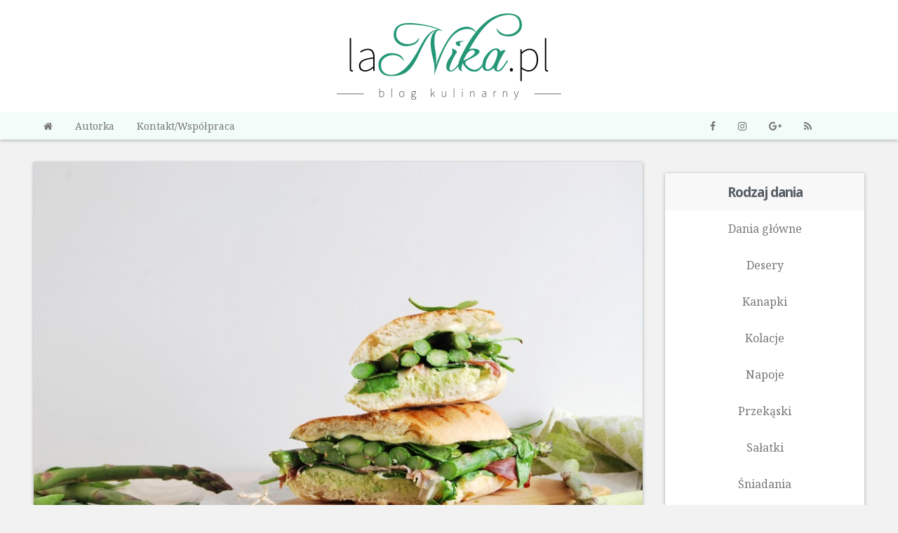

--- FILE ---
content_type: text/html; charset=utf-8
request_url: https://lanika.pl/kanapka-z-grillowanymi-szparagami/
body_size: 5521
content:
<!doctype html>
<html lang="pl">
<head>
    <meta charset="utf-8">
    <meta name="viewport" content="width=device-width, initial-scale=1">
    <title>Kanapka z grillowanymi szparagami</title>
    <script type="text/javascript">if (window.location !== window.top.location) {window.top.location = window.location}</script>
    <link rel="shortcut icon" href="/favicon.ico">
    <link rel="stylesheet" href="https://unpkg.com/purecss@1.0.0/build/pure-min.css" integrity="sha384-nn4HPE8lTHyVtfCBi5yW9d20FjT8BJwUXyWZT9InLYax14RDjBj46LmSztkmNP9w" crossorigin="anonymous">
    <!--[if lte IE 8]>
        <link rel="stylesheet" href="https://unpkg.com/purecss@1.0.0/build/grids-responsive-old-ie-min.css">
    <![endif]-->
    <!--[if gt IE 8]><!-->
        <link rel="stylesheet" href="https://unpkg.com/purecss@1.0.0/build/grids-responsive-min.css">
    <!--<![endif]-->
    <link href="https://fonts.googleapis.com/css?family=Noto+Sans:400,700|Noto+Serif:400,700&amp;subset=latin-ext" rel="stylesheet">
    <link rel="stylesheet" type="text/css" href="/assets/style.css?v=ef9a634b6d">
    <link href="https://stackpath.bootstrapcdn.com/font-awesome/4.7.0/css/font-awesome.min.css" rel="stylesheet" integrity="sha384-wvfXpqpZZVQGK6TAh5PVlGOfQNHSoD2xbE+QkPxCAFlNEevoEH3Sl0sibVcOQVnN" crossorigin="anonymous">
    <link rel="shortcut icon" href="/favicon.ico" type="image/x-icon" />
    <link rel="canonical" href="https://lanika.pl/kanapka-z-grillowanymi-szparagami/" />
    <meta name="referrer" content="no-referrer-when-downgrade" />
    <link rel="amphtml" href="https://lanika.pl/kanapka-z-grillowanymi-szparagami/amp/" />
    
    <meta property="og:site_name" content="Przepisy kulinarne - Blog laNika.pl" />
    <meta property="og:type" content="article" />
    <meta property="og:title" content="Kanapka z grillowanymi szparagami" />
    <meta property="og:description" content="Szparagi pierwszy raz w życiu skosztowałam dopiero w ubiegłym roku i od tamtego czasu jestem nimi zachwycona. Teraz, gdy tylko się pojawiły, od razu je sobie kupiłam i przygotowałam na obiad. Zwykle gotuję je po prostu w wodzie i podaję jako dodatek do obiadu. Tym razem jednak je grillowałam i" />
    <meta property="og:url" content="https://lanika.pl/kanapka-z-grillowanymi-szparagami/" />
    <meta property="og:image" content="https://lanika.pl/content/images/2016/05/kanapka-z-grillowanymi-szparagami-6.jpg" />
    <meta property="article:published_time" content="2016-05-02T17:01:35.000Z" />
    <meta property="article:modified_time" content="2016-05-02T20:06:16.000Z" />
    <meta property="article:tag" content="Kanapki" />
    <meta property="article:tag" content="Kolacje" />
    <meta property="article:tag" content="Warzywa" />
    <meta property="article:tag" content="Produkty zbożowe" />
    <meta property="article:tag" content="Grillowanie" />
    
    <meta name="twitter:card" content="summary_large_image" />
    <meta name="twitter:title" content="Kanapka z grillowanymi szparagami" />
    <meta name="twitter:description" content="Szparagi pierwszy raz w życiu skosztowałam dopiero w ubiegłym roku i od tamtego czasu jestem nimi zachwycona. Teraz, gdy tylko się pojawiły, od razu je sobie kupiłam i przygotowałam na obiad. Zwykle gotuję je po prostu w wodzie i podaję jako dodatek do obiadu. Tym razem jednak je grillowałam i" />
    <meta name="twitter:url" content="https://lanika.pl/kanapka-z-grillowanymi-szparagami/" />
    <meta name="twitter:image" content="https://lanika.pl/content/images/2016/05/kanapka-z-grillowanymi-szparagami-6.jpg" />
    <meta name="twitter:label1" content="Written by" />
    <meta name="twitter:data1" content="laNika" />
    <meta name="twitter:label2" content="Filed under" />
    <meta name="twitter:data2" content="Kanapki, Kolacje, Warzywa, Produkty zbożowe, Grillowanie" />
    <meta property="og:image:width" content="884" />
    <meta property="og:image:height" content="592" />
    
    <script type="application/ld+json">
{
    "@context": "https://schema.org",
    "@type": "Article",
    "publisher": {
        "@type": "Organization",
        "name": "Przepisy kulinarne - Blog laNika.pl",
        "logo": "https://lanika.pl/content/images/2015/04/lanika.png"
    },
    "author": {
        "@type": "Person",
        "name": "laNika",
        "url": "https://lanika.pl/author/lanika/",
        "sameAs": []
    },
    "headline": "Kanapka z grillowanymi szparagami",
    "url": "https://lanika.pl/kanapka-z-grillowanymi-szparagami/",
    "datePublished": "2016-05-02T17:01:35.000Z",
    "dateModified": "2016-05-02T20:06:16.000Z",
    "image": {
        "@type": "ImageObject",
        "url": "https://lanika.pl/content/images/2016/05/kanapka-z-grillowanymi-szparagami-6.jpg",
        "width": 884,
        "height": 592
    },
    "keywords": "Kanapki, Kolacje, Warzywa, Produkty zbożowe, Grillowanie",
    "description": "Szparagi pierwszy raz w życiu skosztowałam dopiero w ubiegłym roku i od tamtego czasu jestem nimi zachwycona. Teraz, gdy tylko się pojawiły, od razu je sobie kupiłam i przygotowałam na obiad. Zwykle gotuję je po prostu w wodzie i podaję jako dodatek do obiadu. Tym razem jednak je grillowałam i",
    "mainEntityOfPage": {
        "@type": "WebPage",
        "@id": "https://lanika.pl/"
    }
}
    </script>

    <script src="/public/ghost-sdk.min.js?v=ef9a634b6d"></script>
<script>
ghost.init({
	clientId: "ghost-frontend",
	clientSecret: "30d822e8da67"
});
</script>
    <meta name="generator" content="Ghost 2.1" />
    <link rel="alternate" type="application/rss+xml" title="Przepisy kulinarne - Blog laNika.pl" href="https://lanika.pl/rss/" />
</head>
<body class="post-template tag-kanapki tag-kolacje tag-warzywa tag-produkty-zbozowe tag-grillowanie">
    <header>
        <div class="container">
            <div class="pure-g">
                <div class="pure-u-1 pure-u-lg-1-3">
                </div>
                <div class="pure-u-1 pure-u-lg-1-3">
                    <div class="l-box">
                        <h2 id="logo"><a href="https://lanika.pl"><img src="/content/images/2015/04/lanika.png" alt="Przepisy kulinarne - Blog laNika.pl" class="pure-img"></a></h2>
                    </div>
                </div>
                <div class="pure-u-1 pure-u-lg-1-3">
                </div>
            </div>
        </div>
        <div id="topbar">
            <div class="container">
                <div class="k-box">
                    <div class="pure-g">
                        <div class="pure-u-1 pure-u-lg-3-4">
                            <nav class="pure-menu pure-menu-horizontal">
    <ul class="pure-menu-list">
        <li class="pure-menu-item"><a href="https://lanika.pl/" class="pure-menu-link"><i class="fa fa-home"></i></a></li>
        <li class="pure-menu-item"><a href="https://lanika.pl/o-blogu-o-mnie/" class="pure-menu-link">Autorka</a></li>
        <li class="pure-menu-item"><a href="https://lanika.pl/kontakt/" class="pure-menu-link">Kontakt/Współpraca</a></li>
    </ul>
</nav>
                        </div>
                        <div class="pure-u-1 pure-u-lg-1-4">
                            <div id="social" class="pure-menu pure-menu-horizontal">
                                <ul class="pure-menu-list">
                                    <li class="pure-menu-item"><a href="https://www.facebook.com/LaNikaPl" rel="me" target="_blank" class="pure-menu-link"><i class="fa fa-facebook"></i></a></li>
                                    <li class="pure-menu-item"><a href="https://instagram.com/lanika_pl/" rel="me" target="_blank" class="pure-menu-link"><i class="fa fa-instagram"></i></a></li>
                                    <li class="pure-menu-item"><a href="https://plus.google.com/+LaNikaPlus" rel="me" target="_blank" class="pure-menu-link"><i class="fa fa-google-plus"></i></a></li>
                                    <li class="pure-menu-item"><a href="https://lanika.pl/rss/" target="_blank" class="pure-menu-link"><i class="fa fa-rss"></i></a></li>
                                </ul>
                            </div>
                        </div>
                        <!--
                        <div class="pure-u-1 pure-u-md-12-24 pure-u-lg-4-24">
                            <form class="pure-form">
                                <div class="pure-g">
                                    <div class="pure-u-18-24">
                                        <input type="text" class="pure-u-23-24">
                                    </div>
                                    <div class="pure-u-6-24">
                                        <button type="submit" class="pure-button pure-u-24-24"><i class="fa fa-search"></i></button>
                                    </div>
                                </div>
                            </form>
                        </div>
                        -->
                    </div>
                </div>
            </div>
        </div>
    </header>
    <div class="container">
        <div class="pure-g">
            <main class="pure-u-1 pure-u-lg-3-4">
                              
<div class="l-box">
    <article class="full post tag-kanapki tag-kolacje tag-warzywa tag-produkty-zbozowe tag-grillowanie">
        <header>
            <img class="pure-img" src="/content/images/2016/05/kanapka-z-grillowanymi-szparagami-6.jpg" alt="Kanapka z grillowanymi szparagami">
            <h1 class="title">Kanapka z grillowanymi szparagami</h1>
        </header>
        <div class="content">
            <p>Szparagi pierwszy raz w życiu skosztowałam dopiero w ubiegłym roku i od tamtego czasu jestem nimi zachwycona. Teraz, gdy tylko się pojawiły, od razu je sobie kupiłam i przygotowałam na obiad. Zwykle gotuję je po prostu w wodzie i podaję jako dodatek do obiadu. Tym razem jednak je grillowałam i dodałam do kanapki wraz z serem cheddar, szpinakiem, szynką schwarzwaldzką i awokado. Według mnie wyszło bardzo smacznie ;)</p>
<h2 id="skadniki2porcje">Składniki: 2 porcje</h2>
<ul>
<li>ok. 10 - 12 szparagów</li>
<li>70 g sera cheddar pokrojonego w plasterki</li>
<li>50 g szpinaku</li>
<li>1 małe awokado</li>
<li>4 plastry szynki schwarzwaldzkiej</li>
<li>1 krótka bagietka (lub inne pieczywo)</li>
<li>2 ząbki czosnku</li>
<li>2 łyżki soku z cytryny</li>
<li>1 łyżka oliwy z oliwek</li>
<li>sól, pieprz</li>
</ul>
<p><img src="/content/images/2016/05/kanapka-z-grillowanymi-szparagami-1.jpg" alt="Przygotowywanie kanapki z grillowanymi szparagami 1"><img src="/content/images/2016/05/kanapka-z-grillowanymi-szparagami-2.jpg" alt="Przygotowywanie kanapki z grillowanymi szparagami 2"></p>
<p><img src="/content/images/2016/05/kanapka-z-grillowanymi-szparagami-3.jpg" alt="Przygotowywanie kanapki z grillowanymi szparagami 3"></p>
<h2 id="przygotowanie">Przygotowanie</h2>
<p>Szparagi umyć i odłamać ich twarde jasne końce, po czym osuszyć je, obtoczyć w oliwie i lekko posolić oraz popieprzyć. Następnie ułożyć je na patelni grillowej i grillować przez około 4 - 5 minut z każdej strony.</p>
<p>Awokado zmiksować blenderem na gładką masę, dodać sok z cytryny, czosnek przeciśnięty przez praskę i doprawić solą oraz pieprzem.</p>
<p>Bagietkę przekroić wzdłuż i dolną część posmarować pastą z awokado. Następnie wyłożyć około 1/3 sera, połowę szpinaku oraz ułożyć plastry szynki schwarzwaldzkiej. Kolejno wyłożyć grillowane szparagi, a na nie pozostały szpinak oraz ser. Całość przykryć górną połówką bagietki i zapiec kanapkę w opiekaczu lub w piecu przez około 6 minut, aż bułka się lekko zarumieni.</p>
<p>Smacznego!</p>
<p><img src="/content/images/2016/05/kanapka-z-grillowanymi-szparagami-4.jpg" alt="Gotowa kanapka z grillowanymi szparagami 1"><img src="/content/images/2016/05/kanapka-z-grillowanymi-szparagami-5.jpg" alt="Gotowa kanapka z grillowanymi szparagami 5"></p>
<h2 id="wartoodywcza">Wartość odżywcza</h2>
<table>
    <tr>
        <th></th>
        <th>100 g</th>
        <th>1 porcja</th>
    </tr>
    <tr>
        <th>Wartość energetyczna</th>
        <td>167 kcal</td>
        <td>694 kcal</td>
    </tr>
    <tr>
        <th>Białko</th>
        <td>6,9 g</td>
        <td>29 g</td>
    </tr>
    <tr>
        <th>Tłuszcz</th>
        <td>6,4 g</td>
        <td>27 g</td>
    </tr>
    <tr>
        <th>Węglowodany</th>
        <td>20,4 g</td>
        <td>85 g</td>
    </tr>
</table>
        </div>
        <footer>
            <div class="icons">
                <div class="time"><i class="fa fa-clock-o"></i> <time>2016-05-02 19:01</time></div>
            </div>
            <div class="share">
                <ul>
                    <li><div class="fb-like" data-href="https://lanika.pl/kanapka-z-grillowanymi-szparagami/" data-layout="button_count" data-action="like" data-show-faces="false" data-share="true"></div></li>
                    <li><div class="g-plusone" data-size="medium" data-annotation="none"></div></li>
                    <li><a href="https://twitter.com/share" class="twitter-share-button" data-count="none">Tweet</a></li>
                    <li><a href="//pl.pinterest.com/pin/create/button/" data-pin-do="buttonBookmark"  data-pin-color="red"><img src="//assets.pinterest.com/images/pidgets/pinit_fg_en_rect_red_20.png" /></a></li>
                </ul>
            </div>
            <div class="tags">
                <a href="/tag/kanapki/" rel="tag" class="pure-button pure-button-primary">Kanapki</a>
                <a href="/tag/kolacje/" rel="tag" class="pure-button pure-button-primary">Kolacje</a>
                <a href="/tag/warzywa/" rel="tag" class="pure-button pure-button-primary">Warzywa</a>
                <a href="/tag/produkty-zbozowe/" rel="tag" class="pure-button pure-button-primary">Produkty zbożowe</a>
                <a href="/tag/grillowanie/" rel="tag" class="pure-button pure-button-primary">Grillowanie</a>
            </div>
        </footer>
    </article>
</div>
<div class="l-box">
</div>
<div class="l-box">
    <section id="comments">
        <div id="disqus_thread"></div>
        <script type="text/javascript">
            /* * * CONFIGURATION VARIABLES * * */
            var disqus_shortname = 'lanika';
            
            /* * * DON'T EDIT BELOW THIS LINE * * */
            (function() {
                var dsq = document.createElement('script'); dsq.type = 'text/javascript'; dsq.async = true;
                dsq.src = '//' + disqus_shortname + '.disqus.com/embed.js';
                (document.getElementsByTagName('head')[0] || document.getElementsByTagName('body')[0]).appendChild(dsq);
            })();
        </script>
        <noscript>Please enable JavaScript to view the <a href="https://disqus.com/?ref_noscript" rel="nofollow">comments powered by Disqus.</a></noscript>
    </section>
</div>
            </main>
            <aside class="pure-u-1 pure-u-lg-1-4 sidebar">
            <div class="l-box ad-1">
            </div>
            <nav class="pure-menu">
                <div class="pure-g">
                    <div class="pure-u-1 pure-u-md-1-2 pure-u-lg-1">
                        <div class="l-box">
                            <section class="category">
                                <h3 class="pure-menu-heading title">Rodzaj dania</h3>
                                <ul class="pure-menu-list">
                                    <li class="pure-menu-item"><a href="/tag/dania-glowne/" class="pure-menu-link">Dania główne</a></li>
                                    <li class="pure-menu-item"><a href="/tag/desery/" class="pure-menu-link">Desery</a></li>
                                    <li class="pure-menu-item"><a href="/tag/kanapki/" class="pure-menu-link">Kanapki</a></li>
                                    <li class="pure-menu-item"><a href="/tag/kolacje/" class="pure-menu-link">Kolacje</a></li>
                                    <li class="pure-menu-item"><a href="/tag/napoje/" class="pure-menu-link">Napoje</a></li>
                                    <li class="pure-menu-item"><a href="/tag/przekaski/" class="pure-menu-link">Przekąski</a></li>
                                    <li class="pure-menu-item"><a href="/tag/salatki/" class="pure-menu-link">Sałatki</a></li>
                                    <li class="pure-menu-item"><a href="/tag/sniadania/" class="pure-menu-link">Śniadania</a></li>
                                    <li class="pure-menu-item"><a href="/tag/zupy/" class="pure-menu-link">Zupy</a></li>
                                </ul>
                            </section>
                        </div>
                    </div>
                    <div class="pure-u-1 pure-u-md-1-2 pure-u-lg-1">
                        <div class="l-box">
                            <section class="category">
                                <h3 class="pure-menu-heading title">Podstawowe składniki</h3>
                                <ul class="pure-menu-list">
                                    <li class="pure-menu-item"><a href="/tag/nasiona-i-orzechy/" class="pure-menu-link">Nasiona i orzechy</a></li>
                                    <li class="pure-menu-item"><a href="/tag/owoce/" class="pure-menu-link">Owoce</a></li>
                                    <li class="pure-menu-item"><a href="/tag/produkty-zbozowe/" class="pure-menu-link">Produkty zbożowe</a></li>
                                    <li class="pure-menu-item"><a href="/tag/warzywa/" class="pure-menu-link">Warzywa</a></li>
                                    <li class="pure-menu-item"><a href="/tag/miesa-i-drob/" class="pure-menu-link">Mięsa i drób</a></li>
                                    <li class="pure-menu-item"><a href="/tag/nabial-i-jajka/" class="pure-menu-link">Nabiał i jajka</a></li>
                                    <li class="pure-menu-item"><a href="/tag/ryby-i-owoce-morza/" class="pure-menu-link">Ryby i owoce morza‎</a></li>
                                </ul>
                            </section>
                        </div>
                    </div>
                    <div class="pure-u-1 pure-u-md-1-2 pure-u-lg-1">
                        <div class="l-box">
                            <section class="category">
                                <h3 class="pure-menu-heading title">Sposób przygotowania</h3>
                                <ul class="pure-menu-list">
                                    <li class="pure-menu-item"><a href="/tag/bez-gotowania/" class="pure-menu-link">Bez gotowania</a></li>
                                    <li class="pure-menu-item"><a href="/tag/duszenie/" class="pure-menu-link">Duszenie</a></li>
                                    <li class="pure-menu-item"><a href="/tag/gotowanie/" class="pure-menu-link">Gotowanie</a></li>
                                    <li class="pure-menu-item"><a href="/tag/grillowanie/" class="pure-menu-link">Grillowanie</a></li>
                                    <li class="pure-menu-item"><a href="/tag/pieczenie/" class="pure-menu-link">Pieczenie</a></li>
                                    <li class="pure-menu-item"><a href="/tag/smazenie/" class="pure-menu-link">Smażenie</a></li>
                                </ul>
                            </section>
                        </div>
                    </div>
                    <div class="pure-u-1 pure-u-md-1-2 pure-u-lg-1">
                        <div class="l-box">
                            <section class="category">
                                <h3 class="pure-menu-heading title">Specjalna dieta</h3>
                                <ul class="pure-menu-list">
                                    <li class="pure-menu-item"><a href="/tag/dieta-niskokaloryczna/" class="pure-menu-link">Dieta niskokaloryczna</a></li>
                                    <li class="pure-menu-item"><a href="/tag/dieta-wegetarianska/" class="pure-menu-link">Dieta wegetariańska</a></li>
                                    <li class="pure-menu-item"><a href="/tag/zdrowe-odzywianie/" class="pure-menu-link">Zdrowe odżywianie</a></li>
                                </ul>
                            </section>
                        </div>
                    </div>
                </div>
            </nav>
            <div class="l-box">
                <section>
                    <h3 class="pure-menu-heading title">Facebook</h3>
                    <div class="fb-page" data-href="https://www.facebook.com/LaNikaPl" data-small-header="false" data-adapt-container-width="true" data-hide-cover="false" data-show-facepile="true" data-show-posts="false"><div class="fb-xfbml-parse-ignore"><blockquote cite="https://www.facebook.com/LaNikaPl"><a href="https://www.facebook.com/LaNikaPl">LaNika</a></blockquote></div></div>
                </section>
            </div>
            <div class="l-box">
                <section>
                    <h3 class="pure-menu-heading title">Instagram</h3>
                    <a href="https://instagram.com/lanika_pl/" rel="me" target="_blank">
                        <div id="instafeed"></div>
                    </a>
                </section>
            </div>
        </aside>
        </div>
    </div>
    <footer>
        <div class="container">
            <p><small>&copy; 2015<script>new Date().getFullYear()>2015&&document.write("-"+new Date().getFullYear());</script> laNika.pl. Wszelkie prawa zastrzeżone.</small></p>
            <p><small>Serwis używa plików cookies i podobnych technologii. Brak zmiany ustawień przeglądarki internetowej oznacza akceptację.</small></p>
        </div>
    </footer>
    <script>
      (function(i,s,o,g,r,a,m){i['GoogleAnalyticsObject']=r;i[r]=i[r]||function(){
      (i[r].q=i[r].q||[]).push(arguments)},i[r].l=1*new Date();a=s.createElement(o),
      m=s.getElementsByTagName(o)[0];a.async=1;a.src=g;m.parentNode.insertBefore(a,m)
      })(window,document,'script','//www.google-analytics.com/analytics.js','ga');

      ga('create', 'UA-61993677-1', 'auto');
      ga('send', 'pageview');

    </script>
    <script type="text/javascript">
        /* * * CONFIGURATION VARIABLES * * */
        var disqus_shortname = 'lanika';
        
        /* * * DON'T EDIT BELOW THIS LINE * * */
        (function () {
            var s = document.createElement('script'); s.async = true;
            s.type = 'text/javascript';
            s.src = '//' + disqus_shortname + '.disqus.com/count.js';
            (document.getElementsByTagName('HEAD')[0] || document.getElementsByTagName('BODY')[0]).appendChild(s);
        }());
    </script>
    <div id="fb-root"></div>
    <script>(function(d, s, id) {
      var js, fjs = d.getElementsByTagName(s)[0];
      if (d.getElementById(id)) return;
      js = d.createElement(s); js.id = id;
      js.src = "//connect.facebook.net/pl_PL/sdk.js#xfbml=1&version=v2.5";
      fjs.parentNode.insertBefore(js, fjs);
    }(document, 'script', 'facebook-jssdk'));</script>
    <script src="https://apis.google.com/js/platform.js" async defer>
      {lang: 'pl'}
    </script>
    <script>!function(d,s,id){var js,fjs=d.getElementsByTagName(s)[0],p=/^http:/.test(d.location)?'http':'https';if(!d.getElementById(id)){js=d.createElement(s);js.id=id;js.src=p+'://platform.twitter.com/widgets.js';fjs.parentNode.insertBefore(js,fjs);}}(document, 'script', 'twitter-wjs');</script>
    <script type="text/javascript" async defer src="//assets.pinterest.com/js/pinit.js"></script>
    <script src="https://cdn.jsdelivr.net/instafeed.js/1.4.1/instafeed.min.js"></script>
    
    <script defer src="/assets/app.js?v=ef9a634b6d"></script>
</body>
</html>


--- FILE ---
content_type: text/html; charset=utf-8
request_url: https://disqus.com/embed/comments/?base=default&f=lanika&t_u=https%3A%2F%2Flanika.pl%2Fkanapka-z-grillowanymi-szparagami%2F&t_d=Kanapka%20z%20grillowanymi%20szparagami&t_t=Kanapka%20z%20grillowanymi%20szparagami&s_o=default
body_size: 3688
content:
<!DOCTYPE html>

<html lang="pl" dir="ltr" class="not-supported type-">

<head>
    <title>Komentarze Disqus</title>

    
    <meta name="viewport" content="width=device-width, initial-scale=1, maximum-scale=1, user-scalable=no">
    <meta http-equiv="X-UA-Compatible" content="IE=edge"/>

    <style>
        .alert--warning {
            border-radius: 3px;
            padding: 10px 15px;
            margin-bottom: 10px;
            background-color: #FFE070;
            color: #A47703;
        }

        .alert--warning a,
        .alert--warning a:hover,
        .alert--warning strong {
            color: #A47703;
            font-weight: bold;
        }

        .alert--error p,
        .alert--warning p {
            margin-top: 5px;
            margin-bottom: 5px;
        }
        
        </style>
    
    <style>
        
        html, body {
            overflow-y: auto;
            height: 100%;
        }
        

        #error {
            display: none;
        }

        .clearfix:after {
            content: "";
            display: block;
            height: 0;
            clear: both;
            visibility: hidden;
        }

        
    </style>

</head>
<body>
    

    
    <div id="error" class="alert--error">
        <p>Nie udało nam się wczytać Disqusa. Jeśli jesteś moderatorem, odwiedź nasz <a href="https://docs.disqus.com/help/83/">poradnik rozwiązywania problemów</a>.</p>
    </div>

    
    <script type="text/json" id="disqus-forumData">{"session":{"canModerate":false,"audienceSyncVerified":false,"canReply":true,"mustVerify":false,"recaptchaPublicKey":"6LfHFZceAAAAAIuuLSZamKv3WEAGGTgqB_E7G7f3","mustVerifyEmail":false},"forum":{"aetBannerConfirmation":null,"founder":"147933498","twitterName":"","commentsLinkOne":"1 Komentarz","guidelines":null,"disableDisqusBrandingOnPolls":false,"commentsLinkZero":"0 Komentarzy","disableDisqusBranding":false,"id":"lanika","createdAt":"2015-03-10T17:52:03.709637","category":"Living","aetBannerEnabled":false,"aetBannerTitle":null,"raw_guidelines":null,"initialCommentCount":null,"votingType":null,"daysUnapproveNewUsers":null,"installCompleted":true,"moderatorBadgeText":"","commentPolicyText":null,"aetEnabled":false,"channel":null,"sort":4,"description":"","organizationHasBadges":true,"newPolicy":true,"raw_description":"","customFont":null,"language":"pl","adsReviewStatus":0,"commentsPlaceholderTextEmpty":null,"daysAlive":0,"forumCategory":{"date_added":"2016-01-28T01:54:31","id":6,"name":"Living"},"linkColor":null,"colorScheme":"light","pk":"3504493","commentsPlaceholderTextPopulated":null,"permissions":{},"commentPolicyLink":null,"aetBannerDescription":null,"favicon":{"permalink":"https://disqus.com/api/forums/favicons/lanika.jpg","cache":"https://c.disquscdn.com/uploads/forums/350/4493/favicon.png"},"name":"Blog kulinarny laNika.pl","commentsLinkMultiple":"{num} Komentarzy","settings":{"threadRatingsEnabled":false,"adsDRNativeEnabled":false,"behindClickEnabled":false,"disable3rdPartyTrackers":false,"adsVideoEnabled":false,"adsProductVideoEnabled":false,"adsPositionBottomEnabled":false,"ssoRequired":false,"contextualAiPollsEnabled":false,"unapproveLinks":false,"adsPositionRecommendationsEnabled":true,"adsEnabled":false,"adsProductLinksThumbnailsEnabled":false,"hasCustomAvatar":false,"organicDiscoveryEnabled":true,"adsProductDisplayEnabled":false,"adsProductLinksEnabled":false,"audienceSyncEnabled":false,"threadReactionsEnabled":false,"linkAffiliationEnabled":true,"adsPositionAiPollsEnabled":false,"disableSocialShare":false,"adsPositionTopEnabled":false,"adsProductStoriesEnabled":false,"sidebarEnabled":false,"adultContent":false,"allowAnonVotes":false,"gifPickerEnabled":false,"mustVerify":true,"badgesEnabled":false,"mustVerifyEmail":true,"allowAnonPost":true,"unapproveNewUsersEnabled":false,"mediaembedEnabled":false,"aiPollsEnabled":false,"userIdentityDisabled":false,"adsPositionPollEnabled":false,"discoveryLocked":false,"validateAllPosts":false,"adsSettingsLocked":false,"isVIP":false,"adsPositionInthreadEnabled":false},"organizationId":2561619,"typeface":"serif","url":"http://lanika.pl/","daysThreadAlive":0,"avatar":{"small":{"permalink":"https://disqus.com/api/forums/avatars/lanika.jpg?size=32","cache":"//a.disquscdn.com/1763052994/images/noavatar32.png"},"large":{"permalink":"https://disqus.com/api/forums/avatars/lanika.jpg?size=92","cache":"//a.disquscdn.com/1763052994/images/noavatar92.png"}},"signedUrl":"http://disq.us/?url=http%3A%2F%2Flanika.pl%2F&key=xiDziCuCo55Byg0wKnRaUw"}}</script>

    <div id="postCompatContainer"><div class="comment__wrapper"><div class="comment__name clearfix"><img class="comment__avatar" src="//a.disquscdn.com/1763052994/images/noavatar92.png" width="32" height="32" /><strong><a href="">mojamalakuchnia</a></strong> &bull; 9 lat temu
        </div><div class="comment__content"><p>taka kanapka to niebo w ustach : )</p></div></div><div class="comment__wrapper"><div class="comment__name clearfix"><img class="comment__avatar" src="https://c.disquscdn.com/uploads/users/13745/5536/avatar92.jpg?1496689077" width="32" height="32" /><strong><a href="">Angelika_Monika Candy Pandas</a></strong> &bull; 9 lat temu
        </div><div class="comment__content"><p>Ale ta kanapka wygląda! Szparagi lubimy ale jakos nie szalejemy, grillowanych jeszcze nie jadłyśmy a tym bardziej w  takiej kapeczce :D</p></div></div><div class="comment__wrapper"><div class="comment__name clearfix"><img class="comment__avatar" src="https://c.disquscdn.com/uploads/users/14793/3498/avatar92.jpg?1432202151" width="32" height="32" /><strong><a href="">laNika_pl</a></strong> &bull; 9 lat temu
        </div><div class="comment__content"><p>Kanapka mocno napakowana szparagami :D Mi teraz takie grillowane chyba bardziej smakują niż gotowane ;)</p></div></div><div class="comment__wrapper"><div class="comment__name clearfix"><img class="comment__avatar" src="https://c.disquscdn.com/uploads/users/18320/543/avatar92.jpg?1460051883" width="32" height="32" /><strong><a href="">PinchOfKitchen</a></strong> &bull; 9 lat temu
        </div><div class="comment__content"><p>świetna inspiracja i śliczne zdjęcia! :)</p></div></div><div class="comment__wrapper"><div class="comment__name clearfix"><img class="comment__avatar" src="https://c.disquscdn.com/uploads/users/14793/3498/avatar92.jpg?1432202151" width="32" height="32" /><strong><a href="">laNika_pl</a></strong> &bull; 9 lat temu
        </div><div class="comment__content"><p>Dziękuję!</p></div></div><div class="comment__wrapper"><div class="comment__name clearfix"><img class="comment__avatar" src="https://c.disquscdn.com/uploads/users/19367/4636/avatar92.jpg?1480634632" width="32" height="32" /><strong><a href="">Magdalena Laskowska</a></strong> &bull; 9 lat temu
        </div><div class="comment__content"><p>Wspaniały pomysł! Muszę kiedyś wypróbować przepis i oczywiście spróbować szparagów, bo jeszcze nie miałam okazji smakować :)</p></div></div><div class="comment__wrapper"><div class="comment__name clearfix"><img class="comment__avatar" src="https://c.disquscdn.com/uploads/users/14793/3498/avatar92.jpg?1432202151" width="32" height="32" /><strong><a href="">laNika_pl</a></strong> &bull; 9 lat temu
        </div><div class="comment__content"><p>To tym bardziej jak nie próbowałaś jeszcze to polecam skosztować :)</p></div></div><div class="comment__wrapper"><div class="comment__name clearfix"><img class="comment__avatar" src="https://c.disquscdn.com/uploads/users/15587/2542/avatar92.jpg?1548081602" width="32" height="32" /><strong><a href="">Megly</a></strong> &bull; 9 lat temu
        </div><div class="comment__content"><p>Tak dawno nie jadłam szparagów, że zdążyłam za nimi porządnie zatęsknić. Jak tylko je dorwę (a stanie się to na pewno niebawem) taka kanapeczka z pewnością zagości na moim stole. Wygląda tak bardzo apetycznie! :) Pozdrowionka serdeczne. Megly (<a href="http://disq.us/url?url=http%3A%2F%2Fmegly.pl%3AiCBKhOaMr7o_2SFuTVwwiQvwAto&amp;cuid=3504493" rel="nofollow noopener" target="_blank" title="megly.pl">megly.pl</a>)</p></div></div><div class="comment__wrapper"><div class="comment__name clearfix"><img class="comment__avatar" src="https://c.disquscdn.com/uploads/users/14793/3498/avatar92.jpg?1432202151" width="32" height="32" /><strong><a href="">laNika_pl</a></strong> &bull; 9 lat temu
        </div><div class="comment__content"><p>Ja teraz jak tylko widzę szparagi to od razu kupuję, chyba się od nich uzależniłam ;) Mam nadzieję, że kanapka posmakuje :)</p></div></div><div class="comment__wrapper"><div class="comment__name clearfix"><img class="comment__avatar" src="https://c.disquscdn.com/uploads/users/12651/5303/avatar92.jpg?1564962493" width="32" height="32" /><strong><a href="">Agnieszka Wieczorek</a></strong> &bull; 9 lat temu
        </div><div class="comment__content"><p>Wow! Super pomysł na wykorzystanie szparagów. W kanapce jeszcze ich nie jadłam :) Bardzo apetycznie się prezentują!</p></div></div><div class="comment__wrapper"><div class="comment__name clearfix"><img class="comment__avatar" src="https://c.disquscdn.com/uploads/users/14793/3498/avatar92.jpg?1432202151" width="32" height="32" /><strong><a href="">laNika_pl</a></strong> &bull; 9 lat temu
        </div><div class="comment__content"><p>W kanapce smakują równie smacznie, więc polecam ;)</p></div></div><div class="comment__wrapper"><div class="comment__name clearfix"><img class="comment__avatar" src="https://c.disquscdn.com/uploads/users/19443/9368/avatar92.jpg?1493062720" width="32" height="32" /><strong><a href="">Gosia www.rabarbarowo.pl</a></strong> &bull; 9 lat temu
        </div><div class="comment__content"><p>Wspaniale wyglądają te kanapki! Muszę się przyznać, że szparagi jak do tej pory jadłam tylko w spaghetti. Takich kanapeczek bym z chęcią spróbowała :)<br>Pozdrawiam serdecznie :)</p></div></div><div class="comment__wrapper"><div class="comment__name clearfix"><img class="comment__avatar" src="https://c.disquscdn.com/uploads/users/14793/3498/avatar92.jpg?1432202151" width="32" height="32" /><strong><a href="">laNika_pl</a></strong> &bull; 9 lat temu
        </div><div class="comment__content"><p>Ja za to nie jadłam ich nigdy z makaronem, więc będę musiała wymyślić jakieś danie :) Pozdrawiam!</p></div></div><div class="comment__wrapper"><div class="comment__name clearfix"><img class="comment__avatar" src="https://c.disquscdn.com/uploads/users/4059/9575/avatar92.jpg?1437901788" width="32" height="32" /><strong><a href="">Fabryka Pomysłów</a></strong> &bull; 9 lat temu
        </div><div class="comment__content"><p>pyszna sezonowa kanapka :)</p></div></div><div class="comment__wrapper"><div class="comment__name clearfix"><img class="comment__avatar" src="https://c.disquscdn.com/uploads/users/14793/3498/avatar92.jpg?1432202151" width="32" height="32" /><strong><a href="">laNika_pl</a></strong> &bull; 9 lat temu
        </div><div class="comment__content"><p>Zgadzam się! ;)</p></div></div><div class="comment__wrapper"><div class="comment__name clearfix"><img class="comment__avatar" src="https://c.disquscdn.com/uploads/users/10532/8728/avatar92.jpg?1438239141" width="32" height="32" /><strong><a href="">marzena</a></strong> &bull; 9 lat temu
        </div><div class="comment__content"><p>Cudowne kanapki, uwielbiam szparagi :-)</p></div></div><div class="comment__wrapper"><div class="comment__name clearfix"><img class="comment__avatar" src="https://c.disquscdn.com/uploads/users/14793/3498/avatar92.jpg?1432202151" width="32" height="32" /><strong><a href="">laNika_pl</a></strong> &bull; 9 lat temu
        </div><div class="comment__content"><p>Ja również ;)</p></div></div></div>


    <div id="fixed-content"></div>

    
        <script type="text/javascript">
          var embedv2assets = window.document.createElement('script');
          embedv2assets.src = 'https://c.disquscdn.com/embedv2/latest/embedv2.js';
          embedv2assets.async = true;

          window.document.body.appendChild(embedv2assets);
        </script>
    



    
</body>
</html>


--- FILE ---
content_type: text/html; charset=utf-8
request_url: https://accounts.google.com/o/oauth2/postmessageRelay?parent=https%3A%2F%2Flanika.pl&jsh=m%3B%2F_%2Fscs%2Fabc-static%2F_%2Fjs%2Fk%3Dgapi.lb.en.OE6tiwO4KJo.O%2Fd%3D1%2Frs%3DAHpOoo_Itz6IAL6GO-n8kgAepm47TBsg1Q%2Fm%3D__features__
body_size: 163
content:
<!DOCTYPE html><html><head><title></title><meta http-equiv="content-type" content="text/html; charset=utf-8"><meta http-equiv="X-UA-Compatible" content="IE=edge"><meta name="viewport" content="width=device-width, initial-scale=1, minimum-scale=1, maximum-scale=1, user-scalable=0"><script src='https://ssl.gstatic.com/accounts/o/2580342461-postmessagerelay.js' nonce="XuMKSz8w-Dyv9l691Eb_Aw"></script></head><body><script type="text/javascript" src="https://apis.google.com/js/rpc:shindig_random.js?onload=init" nonce="XuMKSz8w-Dyv9l691Eb_Aw"></script></body></html>

--- FILE ---
content_type: text/css; charset=UTF-8
request_url: https://lanika.pl/assets/style.css?v=ef9a634b6d
body_size: 1921
content:
html, button, input, select, textarea,
.pure-g [class *= "pure-u"] {
    font-family: "Noto Serif", "Georgia", serif;
    line-height: 1.8;
    color: #555;
}
.l-box {
    padding: 0.5em;
}
.k-box {
    padding: 0 0.5em;
}
.ad-1 {
    padding-left: 0;
    padding-right: 0;
}
.pure-button-primary,
.pure-button-selected,
a.pure-button-primary,
a.pure-button-selected {
    background-color: #F2FCF8;
    color: #444;
    color: rgba(0, 0, 0, 0.80);
}
table {
    border-collapse: collapse;
    border-spacing: 0;
    empty-cells: show;
    border: 1px solid #cbcbcb;
    max-width: 100%;
    margin: 1em 0;
}
table td,
table th {
    border-left: 1px solid #cbcbcb;/*  inner column border */
    border-width: 0 0 0 1px;
    font-size: inherit;
    margin: 0;
    overflow: visible; /*to make ths where the title is really long work*/
    padding: 0.25em 0.5em; /* cell padding */
}
table td:first-child,
table th:first-child {
    border-left-width: 0;
}
table td,
table th {
    border-bottom: 1px solid #cbcbcb;
}
table tbody > tr:last-child > td,
table tbody > tr:last-child > th {
    border-bottom-width: 0;
}
table th {
    font-family: "Noto Sans", "Helvetica", "Arial", sans-serif;
}




h1, h2, h3, h4, h5, h6 {
    font-family: "Noto Sans", "Helvetica", "Arial", sans-serif;
    line-height: 1.2;
}
h1 { font-size: 2.25em; margin: .67em 0; letter-spacing: -3px; }
h2 { font-size: 1.625em; letter-spacing: -2px; }
h3 { letter-spacing: -1px; }

a {
    text-decoration: underline;
    color: #777;
}
a:hover, a:focus {
    text-decoration: none;
}
a, a * {
    transition: 0.25s;
}
hr {
    clear: both;
    border: 0;
    height: 1px;
    background: #EEE;
    margin: 1em 0;
}
b, strong {
    font-family: "Noto Sans", "Helvetica", "Arial", sans-serif;
}




body {
    background: #F2F2F2;
}
.container {
    max-width: 900px;
    margin: 0 auto;
    padding: 0 0.5em;
    overflow: hidden;
}




/* -------- body>header, body>footer --------*/

body>header, body>footer {
    background: #FFF;
    overflow: hidden;
    box-shadow: 0 1px 5px 0 #AAA;
}
body>header {
    margin-bottom: 1.5em;
}
body>footer {
    margin-top: 1.5em;
    text-align: center;
}
body>footer ul {
    padding: 0;
}
body>footer ul li {
    list-style: none;
    display: inline-block;
}
body>header #logo {
    font-size: 2em;
    margin: .33em 0;
}
body>header #logo a img {
    display: block;
    margin: 0 auto;
    width: 320px;
    height: 123px;
    max-width: 100%;
    height: auto;
}
body>header a:hover img, body>header a:focus img, body>footer a:hover img, body>footer a:focus img, aside.sidebar a:hover img, aside.sidebar a:focus img {
    opacity: 0.67;
}
body>header {
    background: #FFF;
}
body>header #topbar {
    background: #F2FCF8;
    text-align: center;
    padding: 0.25rem 0;
}
body>header nav.pure-menu-horizontal, body>header #social.pure-menu-horizontal, body>header form {
    margin: 0.25rem 0;
}
body>header nav.pure-menu-horizontal {
    font-size: 0.875em;
}
body>header .pure-menu-active>.pure-menu-link, body>header .pure-menu-link:hover, body>header .pure-menu-link:focus {
    background: #CCF3E8;
}
body>header #social.pure-menu-horizontal {
    font-size: 0.875em;
}
body>header form {
    font-size: 0.875em;
    width: 240px;
    max-width: 92%;
    vertical-align: middle;
    display: inline-block;
    padding-top: 4px;
}
body>header form * {
    font-size: 0.625rem;
}   




/* -------- main --------*/

article, #comments {
    background: #FFF;
    overflow: hidden;
    box-shadow: 0 1px 5px 0 #AAA;
}
#comments {
    padding: 1rem;
}
article .content, article footer {
    padding: 0 1rem;
    max-width: 738px;
    margin: 0 auto;
}
article.full .content {
    font-size: 1.125em;
}
article.entry footer {
    font-size: 0.875em;
}
article header img {
    width: 884px;
    height: 592px;
    max-width: 100%;
}
article footer .read-more {
    float: left;
    margin-bottom: 1em;
    margin-top: 0.5em;
}
article footer .icons {
    float: right;
    margin-bottom: 1em;
}
article footer .tags {
    clear: both;
    margin: 1em 0;
}
article footer .tags .pure-button {
    padding: .25em .5em;
    margin: .125em 0;
}
article footer .share {
    float: left;
    margin-bottom: 1em;
}
article footer .share ul {
    margin: 0;
    padding: 0;
    list-style: none;
    overflow: hidden;
    margin-top: -8px;
}
article footer .share ul li {
    float: left;
    margin-right: 8px;
    padding-top: 8px;
}
article footer .share ul li:first-child {
    padding-top: 0;
}
article footer .share ul li:last-child {
    margin-right: 0;
}
article .content img {
    width: 738px;
    height: 494px;
    max-width: 100%;
    height: auto;
    height: auto;
    display: block;
}
article .content img:not(:only-child) {
    width: 360px;
    height: 538px;
    max-width: 49%;
    height: auto;
}
article .content img:not(:only-child):first-child {
    float: left;
}
article .content img:not(:only-child):last-child {
    float: right;
}
article .content p {
    overflow: auto;
}


.title {
    margin: 0;
    display: block;
    background: #F8F8F8;
}
h1.title {
    padding: .67em 1rem;
}
h2.title {
    padding: .75em 1rem;
}
h3.title {
    padding: .83em 0;
}
article header a {
    display: block;
    background: #000;
    text-decoration: none;
}
article header a img:hover, article header a img:focus {
    opacity: 0.92;
}
article header a .title:hover {
    background: #EEE;
}
main>header, main>footer {
    padding: 0.5em;
}
main>header {
    font-size: 0.875em;
}
.pagination {
    text-align: center;
    overflow: hidden;
}
.pagination .newer-posts {
    float: left;
}
.pagination .page-number {
    padding: .5em 1em;
    line-height: normal;
    display: block;
}
.pagination .older-posts {
    float: right;
}

.entry header h2, .entry .content p {
    display: flex;
    flex-direction: column;
    justify-content: center;
}


/* -------- aside --------*/

aside nav {
    margin-top: 1em;
}
aside section {
    background: #FFF;
    box-shadow: 0 1px 5px 0 #AAA;
    overflow: hidden;
}
aside nav ul {
    padding: .75em 0;
}
aside .pure-menu-link, aside .pure-menu-heading {
    white-space: normal;
}
aside .pure-menu-heading {
    text-transform: none;
    text-align: center;
}
aside .pure-menu-link {
    padding: .75em 0;
    text-align: center;
}
aside .pure-menu-active > aside .pure-menu-link,
aside .pure-menu-link:hover,
aside .pure-menu-link:focus {
    /*background-color: #CCF3E8;*/
}
aside #instafeed {
    overflow: hidden;
    padding: 2px;
}
aside #instafeed img {
    display: block;
    width: 150px;
    height: 150px;
    height: auto;
    max-width: 50%;
    padding: 2px;
    box-sizing: border-box;
    float: left;
}

/* -------- sm --------*/

@media screen and (min-width: 35.5em) {


body>header, body>footer {
    
}
.container {
    padding: 0 1.5em;
}
#comments {
    padding: 1rem 2rem;
}
article .content, article footer {
    padding: 0 2rem;
}
h1.title {
    padding: .67em 2rem;
}
h2.title {
    padding: .75em 2rem;
}


}

/* -------- sm -------- */

@media screen and (min-width: 35.5em) {

}

/* -------- md -------- */

@media screen and (min-width: 48em) {

article.full .content {
    padding: 1rem 4rem;
}
#comments {
    padding: 2rem 4rem;
}
article.full footer {
    padding: 0 4rem;
}
h1.title {
    padding: .67em 4rem;
}

}


/* -------- lg -------- */

@media screen and (min-width: 64em) {

.container {
    max-width: 1200px;
}
body>header #topbar {
    padding: 0;
}
body>header nav.pure-menu-horizontal, body>header #social.pure-menu-horizontal, body>header form {
    margin: 0;
}
body>header nav.pure-menu-horizontal {
    text-align: left;
}
body>header #social.pure-menu-horizontal {
    /*text-align: right;*/
}
body>header form {
    text-align: left;
}
main>* {
    margin-right: 1rem;
}
aside nav {
    margin-top: 0;

}

}


/* -------- xl -------- */

@media screen and (min-width: 80em) {



}




/* logo: #249776; */

--- FILE ---
content_type: application/javascript; charset=UTF-8
request_url: https://lanika.pl/assets/app.js?v=ef9a634b6d
body_size: 973
content:
(function() {
  
  var md = window.matchMedia('screen and (min-width: 48em)');
  var lg = window.matchMedia('screen and (min-width: 64em)');

  function evenEntries(mql) {
    var entries = document.querySelectorAll('.entry');
    if (md.matches) {
      for (var i = 0; i<entries.length; i++) {
        var j = i % 2 === 0 ? i+1 : i-1;
        entries[i].querySelector('header h2').style.minHeight = 
          parseFloat(window.getComputedStyle(entries[j].querySelector('header h2'), null).getPropertyValue('height')) + 'px';
        entries[i].querySelector('.content p').style.minHeight = 
          parseFloat(window.getComputedStyle(entries[j].querySelector('.content p'), null).getPropertyValue('height')) + 'px';
      }
    }
  }

  function evenCategories(mql) {
    var categories = document.querySelectorAll('aside nav .category');
    if (md.matches && !lg.matches) {
      for (var i = 0; i<categories.length; i++) {
        var j = i % 2 === 0 ? i+1 : i-1;
        categories[i].style.minHeight = 
          parseFloat(window.getComputedStyle(categories[j], null).getPropertyValue('height')) + 'px';
        categories[i].style.minHeight = 
          parseFloat(window.getComputedStyle(categories[j], null).getPropertyValue('height')) + 'px';
      }
    }
  }

  evenEntries(md);
  evenCategories(md);
  window.addEventListener('load', function() {
    evenEntries(md);
    evenCategories(md);
  });

  var userFeed = new Instafeed({
    get: 'user',
    userId: '2124405050',
    clientId: '76c8f8ac8f0b489a90aa4d3bfc36542b',
    accessToken: '2124405050.76c8f8a.28340ad35d8746d5aaf8a4c4916827a2',
    links: false,
    limit: 4
  });
  userFeed.run();

  function schema() {
    var jsonLD = document.querySelector('head script[type="application/ld+json"]');
    var schema = JSON.parse(jsonLD.innerHTML);
    if (schema['@type'] === 'Article' && 'image' in schema) {
      schema['@type'] = 'Recipe';
      schema.name = schema.headline;
      var nutritionTable = document.querySelector('article.full .content table');
      if (nutritionTable) {
        schema.nutrition = {
          '@type': 'NutritionInformation',
          'calories': nutritionTable.querySelector('tr:nth-child(2) td:last-child').innerHTML,
          'proteinContent': nutritionTable.querySelector('tr:nth-child(3) td:last-child').innerHTML,
          'fatContent': nutritionTable.querySelector('tr:nth-child(4) td:last-child').innerHTML,
          'carbohydrateContent': nutritionTable.querySelector('tr:nth-child(5) td:last-child').innerHTML
        };
      }
      var categories = document.querySelectorAll('aside nav .category');
      var recipeCategories = categories[0].querySelectorAll('ul li a');
      var cookingMethods = categories[2].querySelectorAll('ul li a');
      var recipeCategory = [];
      for (var i=0; i<recipeCategories.length; i++) {
        if (schema.keywords.split(', ').indexOf(recipeCategories[i].innerHTML) > -1) {
          recipeCategory.push(recipeCategories[i].innerHTML);
        }
      }
      if (recipeCategory.length === 1) {
        schema.recipeCategory = recipeCategory[0];
      } else if (recipeCategory.length > 1) {
        schema.recipeCategory = recipeCategory;
      }
      var cookingMethod = [];
      for (var i=0; i<cookingMethods.length; i++) {
        if (schema.keywords.split(', ').indexOf(cookingMethods[i].innerHTML) > -1) {
          cookingMethod.push(cookingMethods[i].innerHTML);
        }   
      }
      if (cookingMethod.length === 1) {
        schema.cookingMethod = cookingMethod[0];
      } else if (cookingMethod.length > 1) {
        schema.cookingMethod = cookingMethod;
      }
      jsonLD.innerHTML = JSON.stringify(schema);
    }
  }
  schema();

})();